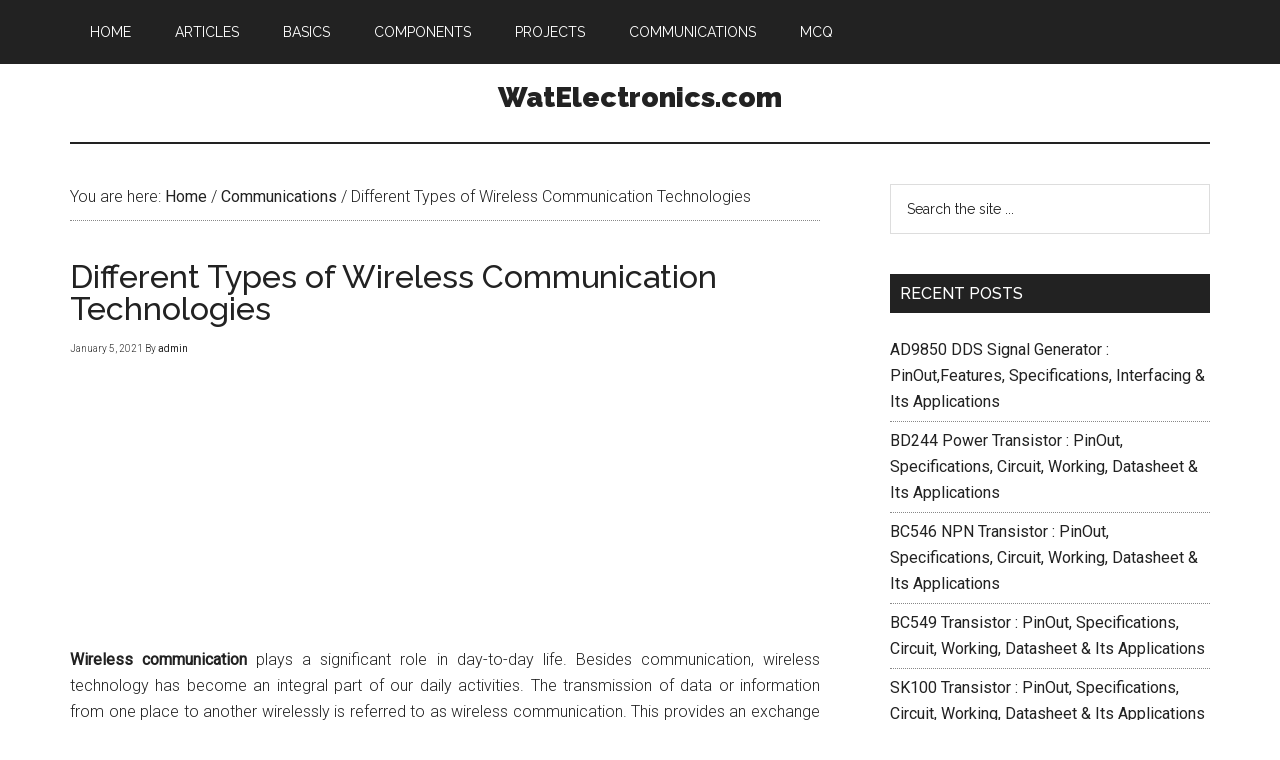

--- FILE ---
content_type: text/html; charset=UTF-8
request_url: https://www.watelectronics.com/different-types-wireless-communication-technologies/
body_size: 19660
content:
<!DOCTYPE html>
<html lang="en-US">
<head >
<meta charset="UTF-8" />
<meta name="viewport" content="width=device-width, initial-scale=1" />
<meta name='robots' content='index, follow, max-image-preview:large, max-snippet:-1, max-video-preview:-1' />
	<style>img:is([sizes="auto" i], [sizes^="auto," i]) { contain-intrinsic-size: 3000px 1500px }</style>
	
	<!-- This site is optimized with the Yoast SEO plugin v26.2 - https://yoast.com/wordpress/plugins/seo/ -->
	<title>Types of Wireless Communication : Working &amp; Their Applications</title>
	<meta name="description" content="This Article Discusses an Overview of Types of Wireless Communication Technologies like Satellite, Radio, WiFi, Zigbee, WiMAX, etc" />
	<link rel="canonical" href="https://www.watelectronics.com/different-types-wireless-communication-technologies/" />
	<meta property="og:locale" content="en_US" />
	<meta property="og:type" content="article" />
	<meta property="og:title" content="Types of Wireless Communication : Working &amp; Their Applications" />
	<meta property="og:description" content="This Article Discusses an Overview of Types of Wireless Communication Technologies like Satellite, Radio, WiFi, Zigbee, WiMAX, etc" />
	<meta property="og:url" content="https://www.watelectronics.com/different-types-wireless-communication-technologies/" />
	<meta property="og:site_name" content="WatElectronics.com" />
	<meta property="article:published_time" content="2021-01-05T10:57:29+00:00" />
	<meta property="article:modified_time" content="2022-08-01T08:20:15+00:00" />
	<meta property="og:image" content="https://www.watelectronics.com/wp-content/uploads/Infrared-Transmission-300x149-1.jpg" />
	<meta name="author" content="admin" />
	<meta name="twitter:card" content="summary_large_image" />
	<meta name="twitter:label1" content="Written by" />
	<meta name="twitter:data1" content="admin" />
	<meta name="twitter:label2" content="Est. reading time" />
	<meta name="twitter:data2" content="15 minutes" />
	<script type="application/ld+json" class="yoast-schema-graph">{"@context":"https://schema.org","@graph":[{"@type":"WebPage","@id":"https://www.watelectronics.com/different-types-wireless-communication-technologies/","url":"https://www.watelectronics.com/different-types-wireless-communication-technologies/","name":"Types of Wireless Communication : Working & Their Applications","isPartOf":{"@id":"https://www.watelectronics.com/#website"},"primaryImageOfPage":{"@id":"https://www.watelectronics.com/different-types-wireless-communication-technologies/#primaryimage"},"image":{"@id":"https://www.watelectronics.com/different-types-wireless-communication-technologies/#primaryimage"},"thumbnailUrl":"https://www.watelectronics.com/wp-content/uploads/Infrared-Transmission-300x149-1.jpg","datePublished":"2021-01-05T10:57:29+00:00","dateModified":"2022-08-01T08:20:15+00:00","author":{"@id":"https://www.watelectronics.com/#/schema/person/2f995141f654dd4ff2f492262599ffb0"},"description":"This Article Discusses an Overview of Types of Wireless Communication Technologies like Satellite, Radio, WiFi, Zigbee, WiMAX, etc","breadcrumb":{"@id":"https://www.watelectronics.com/different-types-wireless-communication-technologies/#breadcrumb"},"inLanguage":"en-US","potentialAction":[{"@type":"ReadAction","target":["https://www.watelectronics.com/different-types-wireless-communication-technologies/"]}]},{"@type":"ImageObject","inLanguage":"en-US","@id":"https://www.watelectronics.com/different-types-wireless-communication-technologies/#primaryimage","url":"https://www.watelectronics.com/wp-content/uploads/Infrared-Transmission-300x149-1.jpg","contentUrl":"https://www.watelectronics.com/wp-content/uploads/Infrared-Transmission-300x149-1.jpg","width":300,"height":149},{"@type":"BreadcrumbList","@id":"https://www.watelectronics.com/different-types-wireless-communication-technologies/#breadcrumb","itemListElement":[{"@type":"ListItem","position":1,"name":"Home","item":"https://www.watelectronics.com/"},{"@type":"ListItem","position":2,"name":"Different Types of Wireless Communication Technologies"}]},{"@type":"WebSite","@id":"https://www.watelectronics.com/#website","url":"https://www.watelectronics.com/","name":"WatElectronics.com","description":"","potentialAction":[{"@type":"SearchAction","target":{"@type":"EntryPoint","urlTemplate":"https://www.watelectronics.com/?s={search_term_string}"},"query-input":{"@type":"PropertyValueSpecification","valueRequired":true,"valueName":"search_term_string"}}],"inLanguage":"en-US"},{"@type":"Person","@id":"https://www.watelectronics.com/#/schema/person/2f995141f654dd4ff2f492262599ffb0","name":"admin"}]}</script>
	<!-- / Yoast SEO plugin. -->


<link rel='dns-prefetch' href='//fonts.googleapis.com' />
<link rel="alternate" type="application/rss+xml" title="WatElectronics.com &raquo; Feed" href="https://www.watelectronics.com/feed/" />
<link rel="alternate" type="application/rss+xml" title="WatElectronics.com &raquo; Comments Feed" href="https://www.watelectronics.com/comments/feed/" />
<script type="text/javascript">
/* <![CDATA[ */
window._wpemojiSettings = {"baseUrl":"https:\/\/s.w.org\/images\/core\/emoji\/16.0.1\/72x72\/","ext":".png","svgUrl":"https:\/\/s.w.org\/images\/core\/emoji\/16.0.1\/svg\/","svgExt":".svg","source":{"concatemoji":"https:\/\/www.watelectronics.com\/wp-includes\/js\/wp-emoji-release.min.js?ver=6.8.3"}};
/*! This file is auto-generated */
!function(s,n){var o,i,e;function c(e){try{var t={supportTests:e,timestamp:(new Date).valueOf()};sessionStorage.setItem(o,JSON.stringify(t))}catch(e){}}function p(e,t,n){e.clearRect(0,0,e.canvas.width,e.canvas.height),e.fillText(t,0,0);var t=new Uint32Array(e.getImageData(0,0,e.canvas.width,e.canvas.height).data),a=(e.clearRect(0,0,e.canvas.width,e.canvas.height),e.fillText(n,0,0),new Uint32Array(e.getImageData(0,0,e.canvas.width,e.canvas.height).data));return t.every(function(e,t){return e===a[t]})}function u(e,t){e.clearRect(0,0,e.canvas.width,e.canvas.height),e.fillText(t,0,0);for(var n=e.getImageData(16,16,1,1),a=0;a<n.data.length;a++)if(0!==n.data[a])return!1;return!0}function f(e,t,n,a){switch(t){case"flag":return n(e,"\ud83c\udff3\ufe0f\u200d\u26a7\ufe0f","\ud83c\udff3\ufe0f\u200b\u26a7\ufe0f")?!1:!n(e,"\ud83c\udde8\ud83c\uddf6","\ud83c\udde8\u200b\ud83c\uddf6")&&!n(e,"\ud83c\udff4\udb40\udc67\udb40\udc62\udb40\udc65\udb40\udc6e\udb40\udc67\udb40\udc7f","\ud83c\udff4\u200b\udb40\udc67\u200b\udb40\udc62\u200b\udb40\udc65\u200b\udb40\udc6e\u200b\udb40\udc67\u200b\udb40\udc7f");case"emoji":return!a(e,"\ud83e\udedf")}return!1}function g(e,t,n,a){var r="undefined"!=typeof WorkerGlobalScope&&self instanceof WorkerGlobalScope?new OffscreenCanvas(300,150):s.createElement("canvas"),o=r.getContext("2d",{willReadFrequently:!0}),i=(o.textBaseline="top",o.font="600 32px Arial",{});return e.forEach(function(e){i[e]=t(o,e,n,a)}),i}function t(e){var t=s.createElement("script");t.src=e,t.defer=!0,s.head.appendChild(t)}"undefined"!=typeof Promise&&(o="wpEmojiSettingsSupports",i=["flag","emoji"],n.supports={everything:!0,everythingExceptFlag:!0},e=new Promise(function(e){s.addEventListener("DOMContentLoaded",e,{once:!0})}),new Promise(function(t){var n=function(){try{var e=JSON.parse(sessionStorage.getItem(o));if("object"==typeof e&&"number"==typeof e.timestamp&&(new Date).valueOf()<e.timestamp+604800&&"object"==typeof e.supportTests)return e.supportTests}catch(e){}return null}();if(!n){if("undefined"!=typeof Worker&&"undefined"!=typeof OffscreenCanvas&&"undefined"!=typeof URL&&URL.createObjectURL&&"undefined"!=typeof Blob)try{var e="postMessage("+g.toString()+"("+[JSON.stringify(i),f.toString(),p.toString(),u.toString()].join(",")+"));",a=new Blob([e],{type:"text/javascript"}),r=new Worker(URL.createObjectURL(a),{name:"wpTestEmojiSupports"});return void(r.onmessage=function(e){c(n=e.data),r.terminate(),t(n)})}catch(e){}c(n=g(i,f,p,u))}t(n)}).then(function(e){for(var t in e)n.supports[t]=e[t],n.supports.everything=n.supports.everything&&n.supports[t],"flag"!==t&&(n.supports.everythingExceptFlag=n.supports.everythingExceptFlag&&n.supports[t]);n.supports.everythingExceptFlag=n.supports.everythingExceptFlag&&!n.supports.flag,n.DOMReady=!1,n.readyCallback=function(){n.DOMReady=!0}}).then(function(){return e}).then(function(){var e;n.supports.everything||(n.readyCallback(),(e=n.source||{}).concatemoji?t(e.concatemoji):e.wpemoji&&e.twemoji&&(t(e.twemoji),t(e.wpemoji)))}))}((window,document),window._wpemojiSettings);
/* ]]> */
</script>
<link rel='stylesheet' id='magazine-pro-theme-css' href='https://www.watelectronics.com/wp-content/themes/magazine-pro/style.css?ver=3.0' type='text/css' media='all' />
<style id='wp-emoji-styles-inline-css' type='text/css'>

	img.wp-smiley, img.emoji {
		display: inline !important;
		border: none !important;
		box-shadow: none !important;
		height: 1em !important;
		width: 1em !important;
		margin: 0 0.07em !important;
		vertical-align: -0.1em !important;
		background: none !important;
		padding: 0 !important;
	}
</style>
<link rel='stylesheet' id='wp-block-library-css' href='https://www.watelectronics.com/wp-includes/css/dist/block-library/style.min.css?ver=6.8.3' type='text/css' media='all' />
<style id='classic-theme-styles-inline-css' type='text/css'>
/*! This file is auto-generated */
.wp-block-button__link{color:#fff;background-color:#32373c;border-radius:9999px;box-shadow:none;text-decoration:none;padding:calc(.667em + 2px) calc(1.333em + 2px);font-size:1.125em}.wp-block-file__button{background:#32373c;color:#fff;text-decoration:none}
</style>
<style id='qsm-quiz-style-inline-css' type='text/css'>


</style>
<style id='global-styles-inline-css' type='text/css'>
:root{--wp--preset--aspect-ratio--square: 1;--wp--preset--aspect-ratio--4-3: 4/3;--wp--preset--aspect-ratio--3-4: 3/4;--wp--preset--aspect-ratio--3-2: 3/2;--wp--preset--aspect-ratio--2-3: 2/3;--wp--preset--aspect-ratio--16-9: 16/9;--wp--preset--aspect-ratio--9-16: 9/16;--wp--preset--color--black: #000000;--wp--preset--color--cyan-bluish-gray: #abb8c3;--wp--preset--color--white: #ffffff;--wp--preset--color--pale-pink: #f78da7;--wp--preset--color--vivid-red: #cf2e2e;--wp--preset--color--luminous-vivid-orange: #ff6900;--wp--preset--color--luminous-vivid-amber: #fcb900;--wp--preset--color--light-green-cyan: #7bdcb5;--wp--preset--color--vivid-green-cyan: #00d084;--wp--preset--color--pale-cyan-blue: #8ed1fc;--wp--preset--color--vivid-cyan-blue: #0693e3;--wp--preset--color--vivid-purple: #9b51e0;--wp--preset--gradient--vivid-cyan-blue-to-vivid-purple: linear-gradient(135deg,rgba(6,147,227,1) 0%,rgb(155,81,224) 100%);--wp--preset--gradient--light-green-cyan-to-vivid-green-cyan: linear-gradient(135deg,rgb(122,220,180) 0%,rgb(0,208,130) 100%);--wp--preset--gradient--luminous-vivid-amber-to-luminous-vivid-orange: linear-gradient(135deg,rgba(252,185,0,1) 0%,rgba(255,105,0,1) 100%);--wp--preset--gradient--luminous-vivid-orange-to-vivid-red: linear-gradient(135deg,rgba(255,105,0,1) 0%,rgb(207,46,46) 100%);--wp--preset--gradient--very-light-gray-to-cyan-bluish-gray: linear-gradient(135deg,rgb(238,238,238) 0%,rgb(169,184,195) 100%);--wp--preset--gradient--cool-to-warm-spectrum: linear-gradient(135deg,rgb(74,234,220) 0%,rgb(151,120,209) 20%,rgb(207,42,186) 40%,rgb(238,44,130) 60%,rgb(251,105,98) 80%,rgb(254,248,76) 100%);--wp--preset--gradient--blush-light-purple: linear-gradient(135deg,rgb(255,206,236) 0%,rgb(152,150,240) 100%);--wp--preset--gradient--blush-bordeaux: linear-gradient(135deg,rgb(254,205,165) 0%,rgb(254,45,45) 50%,rgb(107,0,62) 100%);--wp--preset--gradient--luminous-dusk: linear-gradient(135deg,rgb(255,203,112) 0%,rgb(199,81,192) 50%,rgb(65,88,208) 100%);--wp--preset--gradient--pale-ocean: linear-gradient(135deg,rgb(255,245,203) 0%,rgb(182,227,212) 50%,rgb(51,167,181) 100%);--wp--preset--gradient--electric-grass: linear-gradient(135deg,rgb(202,248,128) 0%,rgb(113,206,126) 100%);--wp--preset--gradient--midnight: linear-gradient(135deg,rgb(2,3,129) 0%,rgb(40,116,252) 100%);--wp--preset--font-size--small: 13px;--wp--preset--font-size--medium: 20px;--wp--preset--font-size--large: 36px;--wp--preset--font-size--x-large: 42px;--wp--preset--spacing--20: 0.44rem;--wp--preset--spacing--30: 0.67rem;--wp--preset--spacing--40: 1rem;--wp--preset--spacing--50: 1.5rem;--wp--preset--spacing--60: 2.25rem;--wp--preset--spacing--70: 3.38rem;--wp--preset--spacing--80: 5.06rem;--wp--preset--shadow--natural: 6px 6px 9px rgba(0, 0, 0, 0.2);--wp--preset--shadow--deep: 12px 12px 50px rgba(0, 0, 0, 0.4);--wp--preset--shadow--sharp: 6px 6px 0px rgba(0, 0, 0, 0.2);--wp--preset--shadow--outlined: 6px 6px 0px -3px rgba(255, 255, 255, 1), 6px 6px rgba(0, 0, 0, 1);--wp--preset--shadow--crisp: 6px 6px 0px rgba(0, 0, 0, 1);}:where(.is-layout-flex){gap: 0.5em;}:where(.is-layout-grid){gap: 0.5em;}body .is-layout-flex{display: flex;}.is-layout-flex{flex-wrap: wrap;align-items: center;}.is-layout-flex > :is(*, div){margin: 0;}body .is-layout-grid{display: grid;}.is-layout-grid > :is(*, div){margin: 0;}:where(.wp-block-columns.is-layout-flex){gap: 2em;}:where(.wp-block-columns.is-layout-grid){gap: 2em;}:where(.wp-block-post-template.is-layout-flex){gap: 1.25em;}:where(.wp-block-post-template.is-layout-grid){gap: 1.25em;}.has-black-color{color: var(--wp--preset--color--black) !important;}.has-cyan-bluish-gray-color{color: var(--wp--preset--color--cyan-bluish-gray) !important;}.has-white-color{color: var(--wp--preset--color--white) !important;}.has-pale-pink-color{color: var(--wp--preset--color--pale-pink) !important;}.has-vivid-red-color{color: var(--wp--preset--color--vivid-red) !important;}.has-luminous-vivid-orange-color{color: var(--wp--preset--color--luminous-vivid-orange) !important;}.has-luminous-vivid-amber-color{color: var(--wp--preset--color--luminous-vivid-amber) !important;}.has-light-green-cyan-color{color: var(--wp--preset--color--light-green-cyan) !important;}.has-vivid-green-cyan-color{color: var(--wp--preset--color--vivid-green-cyan) !important;}.has-pale-cyan-blue-color{color: var(--wp--preset--color--pale-cyan-blue) !important;}.has-vivid-cyan-blue-color{color: var(--wp--preset--color--vivid-cyan-blue) !important;}.has-vivid-purple-color{color: var(--wp--preset--color--vivid-purple) !important;}.has-black-background-color{background-color: var(--wp--preset--color--black) !important;}.has-cyan-bluish-gray-background-color{background-color: var(--wp--preset--color--cyan-bluish-gray) !important;}.has-white-background-color{background-color: var(--wp--preset--color--white) !important;}.has-pale-pink-background-color{background-color: var(--wp--preset--color--pale-pink) !important;}.has-vivid-red-background-color{background-color: var(--wp--preset--color--vivid-red) !important;}.has-luminous-vivid-orange-background-color{background-color: var(--wp--preset--color--luminous-vivid-orange) !important;}.has-luminous-vivid-amber-background-color{background-color: var(--wp--preset--color--luminous-vivid-amber) !important;}.has-light-green-cyan-background-color{background-color: var(--wp--preset--color--light-green-cyan) !important;}.has-vivid-green-cyan-background-color{background-color: var(--wp--preset--color--vivid-green-cyan) !important;}.has-pale-cyan-blue-background-color{background-color: var(--wp--preset--color--pale-cyan-blue) !important;}.has-vivid-cyan-blue-background-color{background-color: var(--wp--preset--color--vivid-cyan-blue) !important;}.has-vivid-purple-background-color{background-color: var(--wp--preset--color--vivid-purple) !important;}.has-black-border-color{border-color: var(--wp--preset--color--black) !important;}.has-cyan-bluish-gray-border-color{border-color: var(--wp--preset--color--cyan-bluish-gray) !important;}.has-white-border-color{border-color: var(--wp--preset--color--white) !important;}.has-pale-pink-border-color{border-color: var(--wp--preset--color--pale-pink) !important;}.has-vivid-red-border-color{border-color: var(--wp--preset--color--vivid-red) !important;}.has-luminous-vivid-orange-border-color{border-color: var(--wp--preset--color--luminous-vivid-orange) !important;}.has-luminous-vivid-amber-border-color{border-color: var(--wp--preset--color--luminous-vivid-amber) !important;}.has-light-green-cyan-border-color{border-color: var(--wp--preset--color--light-green-cyan) !important;}.has-vivid-green-cyan-border-color{border-color: var(--wp--preset--color--vivid-green-cyan) !important;}.has-pale-cyan-blue-border-color{border-color: var(--wp--preset--color--pale-cyan-blue) !important;}.has-vivid-cyan-blue-border-color{border-color: var(--wp--preset--color--vivid-cyan-blue) !important;}.has-vivid-purple-border-color{border-color: var(--wp--preset--color--vivid-purple) !important;}.has-vivid-cyan-blue-to-vivid-purple-gradient-background{background: var(--wp--preset--gradient--vivid-cyan-blue-to-vivid-purple) !important;}.has-light-green-cyan-to-vivid-green-cyan-gradient-background{background: var(--wp--preset--gradient--light-green-cyan-to-vivid-green-cyan) !important;}.has-luminous-vivid-amber-to-luminous-vivid-orange-gradient-background{background: var(--wp--preset--gradient--luminous-vivid-amber-to-luminous-vivid-orange) !important;}.has-luminous-vivid-orange-to-vivid-red-gradient-background{background: var(--wp--preset--gradient--luminous-vivid-orange-to-vivid-red) !important;}.has-very-light-gray-to-cyan-bluish-gray-gradient-background{background: var(--wp--preset--gradient--very-light-gray-to-cyan-bluish-gray) !important;}.has-cool-to-warm-spectrum-gradient-background{background: var(--wp--preset--gradient--cool-to-warm-spectrum) !important;}.has-blush-light-purple-gradient-background{background: var(--wp--preset--gradient--blush-light-purple) !important;}.has-blush-bordeaux-gradient-background{background: var(--wp--preset--gradient--blush-bordeaux) !important;}.has-luminous-dusk-gradient-background{background: var(--wp--preset--gradient--luminous-dusk) !important;}.has-pale-ocean-gradient-background{background: var(--wp--preset--gradient--pale-ocean) !important;}.has-electric-grass-gradient-background{background: var(--wp--preset--gradient--electric-grass) !important;}.has-midnight-gradient-background{background: var(--wp--preset--gradient--midnight) !important;}.has-small-font-size{font-size: var(--wp--preset--font-size--small) !important;}.has-medium-font-size{font-size: var(--wp--preset--font-size--medium) !important;}.has-large-font-size{font-size: var(--wp--preset--font-size--large) !important;}.has-x-large-font-size{font-size: var(--wp--preset--font-size--x-large) !important;}
:where(.wp-block-post-template.is-layout-flex){gap: 1.25em;}:where(.wp-block-post-template.is-layout-grid){gap: 1.25em;}
:where(.wp-block-columns.is-layout-flex){gap: 2em;}:where(.wp-block-columns.is-layout-grid){gap: 2em;}
:root :where(.wp-block-pullquote){font-size: 1.5em;line-height: 1.6;}
</style>
<link rel='stylesheet' id='contact-form-7-css' href='https://www.watelectronics.com/wp-content/plugins/contact-form-7/includes/css/styles.css?ver=6.1.3' type='text/css' media='all' />
<link rel='stylesheet' id='google-fonts-css' href='//fonts.googleapis.com/css?family=Roboto%3A300%2C400%7CRaleway%3A400%2C500%2C900&#038;ver=3.0' type='text/css' media='all' />
<script type="text/javascript" src="https://www.watelectronics.com/wp-includes/js/jquery/jquery.min.js?ver=3.7.1" id="jquery-core-js"></script>
<script type="text/javascript" src="https://www.watelectronics.com/wp-includes/js/jquery/jquery-migrate.min.js?ver=3.4.1" id="jquery-migrate-js"></script>
<script type="text/javascript" src="https://www.watelectronics.com/wp-content/themes/magazine-pro/js/entry-date.js?ver=1.0.0" id="magazine-entry-date-js"></script>
<script type="text/javascript" src="https://www.watelectronics.com/wp-content/themes/magazine-pro/js/responsive-menu.js?ver=1.0.0" id="magazine-responsive-menu-js"></script>
<link rel="https://api.w.org/" href="https://www.watelectronics.com/wp-json/" /><link rel="alternate" title="JSON" type="application/json" href="https://www.watelectronics.com/wp-json/wp/v2/posts/3713" /><link rel="EditURI" type="application/rsd+xml" title="RSD" href="https://www.watelectronics.com/xmlrpc.php?rsd" />
<meta name="generator" content="WordPress 6.8.3" />
<link rel='shortlink' href='https://www.watelectronics.com/?p=3713' />
<link rel="alternate" title="oEmbed (JSON)" type="application/json+oembed" href="https://www.watelectronics.com/wp-json/oembed/1.0/embed?url=https%3A%2F%2Fwww.watelectronics.com%2Fdifferent-types-wireless-communication-technologies%2F" />
<link rel="icon" href="https://www.watelectronics.com/wp-content/themes/magazine-pro/images/favicon.ico" />
<meta name="google-site-verification" content="Skdb6DG2eh6DIqBCcjrieX70dcpjcBenldyVx_YuNjg" />
<meta name="google-site-verification" content="Skdb6DG2eh6DIqBCcjrieX70dcpjcBenldyVx_YuNjg" />
<script async src="https://pagead2.googlesyndication.com/pagead/js/adsbygoogle.js"></script>
<script>
     (adsbygoogle = window.adsbygoogle || []).push({
          google_ad_client: "ca-pub-1834720417240411",
          enable_page_level_ads: true
     });
</script>

<script async src="https://securepubads.g.doubleclick.net/tag/js/gpt.js"></script>
<script>
  window.googletag = window.googletag || {cmd: []};
  googletag.cmd.push(function() {
    
    var mapping1 =
    googletag.sizeMapping()
             .addSize([1024, 0], [[120, 600], [160, 600]])
             .addSize([360, 0], [])
             .addSize([0, 0], [])
             .build();

    var mapping2 =
    googletag.sizeMapping()
             .addSize([1024, 0], [[120, 600], [160, 600]])
             .addSize([360, 0], [])
             .addSize([0, 0], [])
             .build();

    var mapping3 =
    googletag.sizeMapping()
             .addSize([1024, 0], [[300, 250], [336, 280]])
             .addSize([360, 0], [[300, 250], [336, 280]])
             .addSize([0, 0], [])
             .build();
  
   var mapping4 =
    googletag.sizeMapping()
             .addSize([1024, 0], [[300, 250], [336, 280]])
             .addSize([360, 0], [[300, 250], [336, 280]])
             .addSize([0, 0], [])
             .build();
   
    var mapping5 =
    googletag.sizeMapping()
             .addSize([1024, 0], [[300, 250], [336, 280]])
             .addSize([360, 0], [[300, 250], [336, 280]])
             .addSize([0, 0], [])
             .build();

    var mapping6 =
    googletag.sizeMapping()
             .addSize([1024, 0], [[300, 250], [336, 280]])
             .addSize([360, 0], [[300, 250], [336, 280]])
             .addSize([0, 0], [])
             .build();

    var REFRESH_KEY = 'refresh';
    var REFRESH_VALUE = 'true';

googletag.defineSlot('/4250/TwinixInfoMedia/WatElectronics', [160, 600], 'skyscraper').setTargeting(REFRESH_KEY, REFRESH_VALUE).defineSizeMapping(mapping1).addService(googletag.pubads());

googletag.defineSlot('/4250/TwinixInfoMedia/WatElectronics', [160, 600], 'skyscraper1').setTargeting(REFRESH_KEY, REFRESH_VALUE).defineSizeMapping(mapping2).addService(googletag.pubads());

googletag.defineSlot('/4250/TwinixInfoMedia/WatElectronics/sidebar', [300, 250], 'rectangle').setTargeting(REFRESH_KEY, REFRESH_VALUE).defineSizeMapping(mapping3).addService(googletag.pubads());

googletag.defineSlot('/4250/TwinixInfoMedia/WatElectronics/inpost', [300, 250], 'rectangle2').setTargeting(REFRESH_KEY, REFRESH_VALUE).defineSizeMapping(mapping4).addService(googletag.pubads());

googletag.defineSlot('/4250/TwinixInfoMedia/WatElectronics/inpost', [300, 250], 'rectangle3').setTargeting(REFRESH_KEY, REFRESH_VALUE).defineSizeMapping(mapping5).addService(googletag.pubads());

googletag.defineSlot('/4250/TwinixInfoMedia/WatElectronics/inpost', [300, 250], 'rectangle4').setTargeting(REFRESH_KEY, REFRESH_VALUE).defineSizeMapping(mapping6).addService(googletag.pubads());

   // Viewability based refresh function -- Number of seconds to wait after the slot becomes viewable.
  var SECONDS_TO_WAIT_AFTER_VIEWABILITY = 45;
    googletag.pubads().addEventListener('impressionViewable', function(event) {
    var slot = event.slot;
    if (slot.getTargeting(REFRESH_KEY).indexOf(REFRESH_VALUE) > -1) {
      setTimeout(function() {
        googletag.pubads().refresh([slot]);
      }, SECONDS_TO_WAIT_AFTER_VIEWABILITY * 1000);
    }
  });
 //Lazy Loading related statements
    googletag.pubads().enableLazyLoad();       googletag.pubads().enableLazyLoad({
          // Fetch slots within 2 viewports
          fetchMarginPercent: 200,
          // Render slots within 1 viewports.
          renderMarginPercent: 100,
          // For Mobile Web
          mobileScaling: 1.0
        });
googletag.pubads().collapseEmptyDivs();
googletag.pubads().setCentering(true);
    googletag.enableServices();
  });
</script>		<style type="text/css" id="wp-custom-css">
			.site-title {
	font-family: 'Raleway',sans-serif;
    font-size: 2.8rem;
    line-height: 1;
    margin-bottom: 0;
    text-align: center;
}

.site-header {
    padding-top: 2.4rem;
}

@media only screen and (max-width: 600px) {
	.site-header .wrap {
		border-bottom: 2px solid #222;
		padding: 1rem 0;
	}
	.site-inner {
		clear: both;
		padding-top: 2rem;
	}
	.site-header {
    padding-top: 0.4rem;
	}
	.breadcrumb {
    margin-bottom: 1rem;
		font-size: 1.3rem;
}

.entry-title {
    font-size: 2.4rem;
}
}

.entry-header .entry-meta {
	margin-bottom: 1rem;
	font-size: 1rem;
}		</style>
		</head>
<body class="wp-singular post-template-default single single-post postid-3713 single-format-standard wp-theme-genesis wp-child-theme-magazine-pro custom-header header-full-width content-sidebar genesis-breadcrumbs-visible genesis-footer-widgets-hidden"><div class="site-container"><nav class="nav-primary" aria-label="Main"><div class="wrap"><ul id="menu-main-menu" class="menu genesis-nav-menu menu-primary"><li id="menu-item-621" class="menu-item menu-item-type-custom menu-item-object-custom menu-item-home menu-item-621"><a href="https://www.watelectronics.com/"><span >Home</span></a></li>
<li id="menu-item-622" class="menu-item menu-item-type-taxonomy menu-item-object-category menu-item-622"><a href="https://www.watelectronics.com/articles/"><span >Articles</span></a></li>
<li id="menu-item-623" class="menu-item menu-item-type-taxonomy menu-item-object-category menu-item-623"><a href="https://www.watelectronics.com/basics/"><span >Basics</span></a></li>
<li id="menu-item-624" class="menu-item menu-item-type-taxonomy menu-item-object-category menu-item-624"><a href="https://www.watelectronics.com/components/"><span >Components</span></a></li>
<li id="menu-item-626" class="menu-item menu-item-type-taxonomy menu-item-object-category menu-item-626"><a href="https://www.watelectronics.com/projects/"><span >Projects</span></a></li>
<li id="menu-item-627" class="menu-item menu-item-type-taxonomy menu-item-object-category current-post-ancestor current-menu-parent current-post-parent menu-item-627"><a href="https://www.watelectronics.com/communications/"><span >Communications</span></a></li>
<li id="menu-item-5568" class="menu-item menu-item-type-custom menu-item-object-custom menu-item-5568"><a href="https://www.watelectronics.com/mcq/"><span >MCQ</span></a></li>
</ul></div></nav><header class="site-header"><div class="wrap"><div class="title-area"><p class="site-title"><a href="https://www.watelectronics.com/">WatElectronics.com</a></p></div></div></header><div class="site-inner"><div class="content-sidebar-wrap"><main class="content"><div class="breadcrumb">You are here: <span class="breadcrumb-link-wrap"><a class="breadcrumb-link" href="https://www.watelectronics.com/"><span class="breadcrumb-link-text-wrap">Home</span></a><meta ></span> <span aria-label="breadcrumb separator">/</span> <span class="breadcrumb-link-wrap"><a class="breadcrumb-link" href="https://www.watelectronics.com/communications/"><span class="breadcrumb-link-text-wrap">Communications</span></a><meta ></span> <span aria-label="breadcrumb separator">/</span> Different Types of Wireless Communication Technologies</div><article class="post-3713 post type-post status-publish format-standard category-communications tag-wireless-communication entry" aria-label="Different Types of Wireless Communication Technologies"><header class="entry-header"><h1 class="entry-title">Different Types of Wireless Communication Technologies</h1>
<p class="entry-meta"><time class="entry-time">January 5, 2021</time> By <span class="entry-author"><a href="https://www.watelectronics.com/author/admin/" class="entry-author-link" rel="author"><span class="entry-author-name">admin</span></a></span>  </p></header><div class="entry-content"><div class='code-block code-block-8' style='min-width: 300px; min-height: 250px; margin: 15px auto; text-align: center; display: block; clear: both;'>
<div id='rectangle'>
  <script>
    googletag.cmd.push(function() { googletag.display('rectangle'); });
  </script>
</div></div>
<p style="text-align: justify;"><strong>Wireless communication</strong> plays a significant role in day-to-day life. Besides communication, wireless technology has become an integral part of our daily activities. The transmission of data or information from one place to another wirelessly is referred to as wireless communication. This provides an exchange of data without any conductor through RF and radio signals. The information is transmitted across the devices over some meters to hundreds of kilometers through well-defined channels.</p>
<p style="text-align: justify;">The term wireless refers to the communication or transmission of information over a distance without requiring wires, cables, or any other electrical conductors. Wireless communication is one of the important mediums of transmission of data or information to other devices. The Communication is set and the information is transmitted through the air, without requiring any cables, by using electromagnetic waves like radio frequencies, infrared, satellite, etc., in a wireless communication technology network.</p><div class='code-block code-block-9' style='min-width: 300px; min-height: 250px; margin: 15px auto; text-align: center; display: block; clear: both;'>
<div id='rectangle2'>
  <script>
    googletag.cmd.push(function() { googletag.display('rectangle2'); });
  </script>
</div></div>

<p style="text-align: justify;">Different types of signals are used in communication between the devices for wireless transmission of data. The following are the <strong>different electromagnetic signals</strong> used depending on their wavelength and frequency.</p>
<h3 style="text-align: justify;">Types of Wireless Data Transmission</h3>
<ul>
<li style="text-align: justify;">Radio Frequency Transmission</li>
<li style="text-align: justify;">Infrared Transmission</li>
<li style="text-align: justify;">Microwave Transmission</li>
<li style="text-align: justify;">Lightwave Transmission</li>
</ul>
<h4 style="text-align: justify;">Radio Frequency Transmission</h4>
<p style="text-align: justify;">Radiofrequency is a form of electromagnetic transmission used in wireless communication. RF signals are easily generated, ranging 3kHz to 300GHz. These are used in wireless communication because of their property to penetrate through objects and travel long distances.</p><div class='code-block code-block-10' style='min-width: 300px; min-height: 250px; margin: 15px auto; text-align: center; display: block; clear: both;'>
<div id='rectangle3'>
  <script>
    googletag.cmd.push(function() { googletag.display('rectangle3'); });
  </script>
</div></div>

<p style="text-align: justify;">The radio system is one type of wireless data transmission, and it is a wireless media that transfers data by carrying electromagnetic waves with low frequencies to distant locations through an electrical conductor and an antenna. Ham radio enthusiasts share information and serve as emergency communication aids during disasters with their powerful amateur broadcasting equipment and can even communicate digital data over the radio spectrum.</p>
<p style="text-align: justify;">Radio communication depends on the wavelength, transmitter power, receiver quality, type, size, and height of the antenna.</p>
<p style="text-align: justify;"><strong>Drawbacks</strong></p><div class='code-block code-block-12' style='min-width: 300px; min-height: 250px; margin: 15px auto; text-align: center; display: block; clear: both;'>
<div id='rectangle4'>
  <script>
    googletag.cmd.push(function() { googletag.display('rectangle4'); });
  </script>
</div></div>

<ul>
<li style="text-align: justify;">These are frequency-dependent</li>
<li style="text-align: justify;">These have a relatively low bandwidth for data transmission.</li>
</ul>
<h4 style="text-align: justify;">Infrared Transmission</h4>
<p style="text-align: justify;">Infrared radiations are electromagnetic radiations with longer wavelengths than visible light. These are usually used for short-range communications. These signals do not pass through solid objects.</p>
<p style="text-align: justify;">Infrared is a media transmission system that transmits data signals through light-emitting diodes (LEDs) or Lasers. Infrared is electromagnetic energy at a wavelength that is longer than that of red light. The information cannot be traveled through obstacles in an infrared system but can be inhibited by light. One type of infrared is the point-to-point system in which transmission is possible between two points limited to a range and line of sight.</p>
<p style="text-align: justify;">The signal frequency to transmit in a point-to-point system is 100 GHz to 1,000 terahertz (THz), and the speed ranges from 100 Kbps to 16 Mbps. Another method of transmission of infrared includes the broadcast system – and, in this method, reflective material or a transmission unit amplifies and retransmits a data signal to several other units. The normal frequency of an infrared broadcast system is 100 GHz to 1,000 THz with a limited speed of 1 Mbps.</p><div class='code-block code-block-1' style='margin: 25px auto; text-align: center; display: block; clear: both;'>
<script async src="https://pagead2.googlesyndication.com/pagead/js/adsbygoogle.js"></script>
<!-- Watelectro_Postheader -->
<ins class="adsbygoogle"
     style="display:block"
     data-ad-client="ca-pub-1834720417240411"
     data-ad-slot="9052594483"
     data-ad-format="auto"
     data-full-width-responsive="true"></ins>
<script>
     (adsbygoogle = window.adsbygoogle || []).push({});
</script></div>

<p style="text-align: justify;">Examples like Television remote control, mobile data sharing.</p>
<div id="attachment_2896" style="width: 310px" class="wp-caption aligncenter"><img decoding="async" aria-describedby="caption-attachment-2896" class="size-medium wp-image-2896" src="https://www.watelectronics.com/wp-content/uploads/Infrared-Transmission-300x149-1.jpg" alt="Infrared Transmission" width="300" height="149" /><p id="caption-attachment-2896" class="wp-caption-text">Infrared Transmission</p></div>
<h4 style="text-align: justify;">Microwave Transmission</h4>
<p style="text-align: justify;">Microwaves are the form of electromagnetic transmission used in wireless communication systems. The wavelength of microwaves ranges from one meter to one millimeter. The frequency varies from 300MHz to 300GHz. These are widely used for long-distance communications and are relatively less expensive. Microwave is an effective type of wireless data transmission that transfers information using two separate methods. One method which is used to transmit data through the wireless media of a microwave is the satellite method that transmits information via a satellite that orbits 22,300 miles above the</p>
<p style="text-align: justify;">Earth. Stations on the ground send and receive data signals to and from the satellite with a frequency ranging from 11 GHz to 14 GHz and with a transmission speed of 1 Mbps to 10 Mbps. Another method is a terrestrial method, in which two microwave towers with a clear line of sight between them are used ensuring no obstacles to disrupt that line of sight. For the purpose of privacy, it is used often. The frequency of data transmission for terrestrial systems is typically 4 GHz to 6 GHz or 21 GHz to 23 GHz, and the speed is usually 1 megabit per second (Mbps) to 10 Mbps.</p><div class='code-block code-block-3' style='margin: 8px 0; clear: both;'>
<script async src="https://pagead2.googlesyndication.com/pagead/js/adsbygoogle.js"></script>
<!-- Watelectri_native -->
<ins class="adsbygoogle"
     style="display:block; text-align:center;"
     data-ad-layout="in-article"
     data-ad-format="fluid"
     data-ad-client="ca-pub-1834720417240411"
     data-ad-slot="1088250655"></ins>
<script>
     (adsbygoogle = window.adsbygoogle || []).push({});
</script></div>

<div id="attachment_2898" style="width: 310px" class="wp-caption aligncenter"><img decoding="async" aria-describedby="caption-attachment-2898" class="size-medium wp-image-2898" src="https://www.watelectronics.com/wp-content/uploads/Microwave-Transmission-Node-300x160-1.jpg" alt="Microwave Transmission Node" width="300" height="160" /><p id="caption-attachment-2898" class="wp-caption-text">Microwave Transmission Node</p></div>
<p style="text-align: justify;"><strong>Drawbacks</strong></p>
<ul>
<li style="text-align: justify;">The microwave does not pass through buildings.</li>
<li style="text-align: justify;">Bad weather affects signal transmission.</li>
<li style="text-align: justify;">These are frequency-dependent.</li>
</ul>
<h4 style="text-align: justify;">Lightwave Transmission</h4>
<p style="text-align: justify;">Light is electromagnetic radiation with a wavelength ranging between infrared radiations and ultraviolet radiations. The wavelength ranges from 430 to 750THz. These are unguided optical signals such as lasers and are unidirectional.</p>
<div id="attachment_2897" style="width: 310px" class="wp-caption aligncenter"><img loading="lazy" decoding="async" aria-describedby="caption-attachment-2897" class="size-medium wp-image-2897" src="https://www.watelectronics.com/wp-content/uploads/Light-wave-Transmission-300x190-1.jpg" alt="Light wave Transmission" width="300" height="190" /><p id="caption-attachment-2897" class="wp-caption-text">Lightwave Transmission</p></div>
<p style="text-align: justify;"><strong>Drawbacks</strong></p><div class='code-block code-block-4' style='margin: 8px 0; clear: both;'>
<script async src="https://pagead2.googlesyndication.com/pagead/js/adsbygoogle.js"></script>
<!-- Watelectri_native -->
<ins class="adsbygoogle"
     style="display:block; text-align:center;"
     data-ad-layout="in-article"
     data-ad-format="fluid"
     data-ad-client="ca-pub-1834720417240411"
     data-ad-slot="1088250655"></ins>
<script>
     (adsbygoogle = window.adsbygoogle || []).push({});
</script></div>

<ul>
<li style="text-align: justify;">These signals cannot penetrate through rain and fog.</li>
<li style="text-align: justify;">The laser beam gets easily diverted by air.</li>
</ul>
<h4 style="text-align: justify;"><strong>Wireless Phones</strong></h4>
<p style="text-align: justify;">The evolution of cellular networks is enumerated by generations. Many different users communicate across a single frequency band through Cellular and cordless phones. Cellular and cordless phones are two more examples of devices that make use of wireless signals.</p>
<p style="text-align: justify;">Cordless phones have a limited range but cell phones typically have a much larger range than the local wireless networks since cell phones use large telecommunication towers to provide cell phone coverage. Some phones make use of signals from satellites to communicate, similar to Global Positioning System (GSP) devices.</p>
<div id="attachment_243" style="width: 264px" class="wp-caption aligncenter"><img loading="lazy" decoding="async" aria-describedby="caption-attachment-243" class="wp-image-243 size-full" src="https://www.watelectronics.com/wp-content/uploads/5-27-2014-4-02-19-AM.png" alt="Wireless Phones" width="254" height="218" /><p id="caption-attachment-243" class="wp-caption-text">Wireless Phones</p></div>
<h4 style="text-align: justify;"><strong>Other Devices</strong></h4>
<p style="text-align: justify;">Anything that uses radio signals to communicate can be considered as a wireless device. Common devices such as garage door openers, baby monitors, certain video game consoles, and walkie-talkies make use of wireless technology.</p>
<h4 style="text-align: justify;"><strong>Wireless Adapters</strong></h4>
<p style="text-align: justify;">Wireless adapters are hardware devices that are installed inside computers which enables wireless connectivity. If a computer does not have a wireless adapter, it will not be able to connect to a router in order to access the Internet. Some computers have wireless adapters built directly into the motherboard, while it is also possible to install stand-alone wireless adapters to add wireless capability to a computer that doesn’t have a built-in facility.</p>
<h4 style="text-align: justify;"><strong>Wireless Repeater</strong></h4>
<p style="text-align: justify;">A wireless repeater is a wireless networking device that is used to extend the range of a wireless router. A repeater receives wireless signals and amplifies the strength of the signals, and then re-emits them. The strength of the signal can be increased by placing a repeater between the router and the computer connected to the router.</p>
<div id="attachment_239" style="width: 223px" class="wp-caption aligncenter"><img loading="lazy" decoding="async" aria-describedby="caption-attachment-239" class="wp-image-239 size-full" src="https://www.watelectronics.com/wp-content/uploads/5-27-2014-3-59-05-AM.png" alt="Wireless Repeater" width="213" height="192" /><p id="caption-attachment-239" class="wp-caption-text">Wireless Repeater</p></div>
<h3 style="text-align: justify;">Types of Wireless Communication Technologies</h3>
<p style="text-align: justify;">In recent days, wireless communication technology has become an integral part of several types of communication devices as it allows users to communicate even from remote areas. The devices used for wireless communication are cordless telephones, mobiles, GPS units, ZigBee technology, wireless computer parts, and satellite television, etc. Wireless communication technology is categorized into different types depending on the distance of communication, the range of data, and the type of devices used. The following are the different types of wireless communication technologies.</p>
<div id="attachment_232" style="width: 310px" class="wp-caption aligncenter"><img loading="lazy" decoding="async" aria-describedby="caption-attachment-232" class="size-medium wp-image-232" src="https://www.watelectronics.com/wp-content/uploads/5-27-2014-3-53-07-AM-300x226.png" alt="Types of Communication Technologies" width="300" height="226" /><p id="caption-attachment-232" class="wp-caption-text">Types of Communication Technologies</p></div>
<p style="text-align: justify;"><strong>Satellite</strong></p>
<ul>
<li style="text-align: justify;">Radio and Television Broadcasting</li>
<li style="text-align: justify;">Radar Communication</li>
<li style="text-align: justify;">Satellite communication</li>
<li style="text-align: justify;">Cellular Communication</li>
<li style="text-align: justify;">Global Positioning System</li>
<li style="text-align: justify;">WiFi</li>
<li style="text-align: justify;">Bluetooth</li>
<li style="text-align: justify;">Radio Frequency Identification</li>
</ul>
<h3 style="text-align: justify;">Radio</h3>
<p style="text-align: justify;">Radio communication was one of the first wireless technology developed and it is still in use. The portable multi-channel radios allow the user to communicate over short distances whereas citizen band and maritime radios provide communication services over long distances for truckers and sailors.</p>
<div id="attachment_2913" style="width: 310px" class="wp-caption aligncenter"><img loading="lazy" decoding="async" aria-describedby="caption-attachment-2913" class="size-medium wp-image-2913" src="https://www.watelectronics.com/wp-content/uploads/Radio-Transmission-300x138-1.jpg" alt="Radio Transmission" width="300" height="138" /><p id="caption-attachment-2913" class="wp-caption-text">Radio Transmission</p></div>
<p style="text-align: justify;">Mostly radio broadcasts sound through the air as radio waves. Radio has a transmitter that transmits the data in the form of radio signals to the receiver antenna.</p>
<p style="text-align: justify;">To broadcast common programming stations are associated with the radio networks. The broadcast happens either in simulcast or syndication or both forms. Radio broadcasting may be done via cable FM, and satellites over long distances at up to two megabits/Sec.</p>
<h3 style="text-align: justify;">Cellular</h3>
<p style="text-align: justify;">A cellular networkElect uses encrypted radio links, modulated to allow many users to communicate across the single frequency band. As the individual handsets lack significant broadcasting power, the system depends on a network of cellular towers which are capable of triangulating the source of any signal and handing reception duties off to the most suitable antenna.</p>
<div id="attachment_2914" style="width: 310px" class="wp-caption aligncenter"><img loading="lazy" decoding="async" aria-describedby="caption-attachment-2914" class="size-medium wp-image-2914" src="https://www.watelectronics.com/wp-content/uploads/Cellular-300x153-1.png" alt="Cellular" width="300" height="153" /><p id="caption-attachment-2914" class="wp-caption-text">Cellular</p></div>
<p style="text-align: justify;">The data transmission over cellular networks is possible with modern 4G systems capable of speeds reaching that of wired DSL. Cellular companies charge their customers by a minute of their voice and by the kilobytes for data.</p>
<h3 style="text-align: justify;">Satellite</h3>
<p style="text-align: justify;"><a href="https://www.watelectronics.com/satellite-communication/">Satellite communication</a> is a wireless technology having significant importance across the globe. They have found widespread use in specialized situations.</p>
<div id="attachment_2911" style="width: 310px" class="wp-caption aligncenter"><img loading="lazy" decoding="async" aria-describedby="caption-attachment-2911" class="size-medium wp-image-2911" src="https://www.watelectronics.com/wp-content/uploads/Satellite-Communication-System-1-300x220-1.jpg" alt="Satellite Communication System" width="300" height="220" /><p id="caption-attachment-2911" class="wp-caption-text">Satellite Communication System</p></div>
<p style="text-align: justify;">The devices using satellite technology to communicate directly with the orbiting satellite through radio signals.</p>
<p style="text-align: justify;">This allows users to stay connected virtually from anywhere on the earth. Portable satellite phones and modems have powerful broadcast features and reception hardware than cellular devices due to the increased range.</p>
<p style="text-align: justify;">Satellite communication consists of a space segment and a ground segment. When the signal is sent to the satellite through a device, the satellite amplifies the signal and sent it back to the receiver antenna which is located on the earth’s surface. The ground segment consists of a transmitter, receiver, and the space segment, which is the satellite itself.</p>
<h3 style="text-align: justify;">Wi-Fi</h3>
<p style="text-align: justify;">Wi-Fi is low-cost wireless communication technology. A WiFi setup consists of a wireless router which serves a communication hub, linking portable device with an internet connection. This network facilitates the connection of many devices depending on the router configuration. These networks are limited in range due to the low power transmission, allowing the user to connect only in close proximity.</p>
<p style="text-align: justify;">Wi-Fi is a form of low-power wireless communication used by many electronic devices such as laptops, systems, smartphones, etc. In a Wi-Fi setup, a wireless router serves as the communication hub. These networks are extremely limited in range due to the low power of transmissions allowing users to connect only within close proximity to a router or signal repeater. Wi-Fi is common in home networking applications which provides portability without any need for cables. Wi-Fi networks need to be secured with passwords for security purposes in order not to be accessed by others.</p>
<div id="attachment_2907" style="width: 272px" class="wp-caption aligncenter"><img loading="lazy" decoding="async" aria-describedby="caption-attachment-2907" class="size-full wp-image-2907" src="https://www.watelectronics.com/wp-content/uploads/wifi.jpg" alt="wifi" width="262" height="192" /><p id="caption-attachment-2907" class="wp-caption-text">wifi</p></div>
<p style="text-align: justify;">This network facilitates the connection of many devices depending on the router configuration. These networks are limited in range due to the low power transmission, allowing the user to connect only in close proximity.</p>
<p>Please refer to this link to know more about <a href="https://www.watelectronics.com/mcq/wifi/">WiFi MCQs</a> and <a href="https://www.watelectronics.com/mcq/gps/">GPS MCQs</a>.</p>
<p>Please refer to this link to know more about <a href="https://www.watelectronics.com/mcq/bluetooth/" target="_blank" rel="noopener">Bluetooth MCQs</a></p>
<p style="text-align: justify;"><strong>Advantages</strong></p>
<ul>
<li><strong style="text-align: justify;">Ease of Integration and Convenience</strong><span style="text-align: justify;"> – The wireless nature of such networks allows users to access network resources from nearly any convenient location.</span></li>
<li><strong style="text-align: justify;">Mobility</strong><span style="text-align: justify;"> – With the emergence of public wireless networks, users can access the internet even outside their normal working environment.</span></li>
<li><strong style="text-align: justify;">Expandability</strong><span style="text-align: justify;"> – Wireless networks are capable of serving a suddenly increased number of clients with the existing equipment. In a wired network, additional clients require additional wiring.</span></li>
</ul>
<div id="attachment_235" style="width: 310px" class="wp-caption aligncenter"><img loading="lazy" decoding="async" aria-describedby="caption-attachment-235" class="size-medium wp-image-235" src="https://www.watelectronics.com/wp-content/uploads/5-27-2014-3-55-33-AM-300x113.png" alt="Wireless Networking WiFI" width="300" height="113" /><p id="caption-attachment-235" class="wp-caption-text">Wireless Networking WiFI</p></div>
<p style="text-align: justify;"><strong>Disadvantages</strong></p>
<ul>
<li><span style="text-align: justify;">Wireless LANs may not be desirable for a number of reasons.</span></li>
<li><span style="text-align: justify;">Radio Frequency transmission and wireless networking signals are subjected to a wide variety of interference including the complex propagation effects that are beyond the control of the network administrator.</span></li>
<li><span style="text-align: justify;">Security Problems &#8211; Wireless networks may choose to utilize some of the various encryption technologies.</span></li>
<li><span style="text-align: justify;">The range will be insufficient for a larger structure – and, in order to increase its range, repeaters or additional access points have to be purchased.</span></li>
<li><span style="text-align: justify;">The speed on most wireless networks will be slower than the slowest common wired networks.</span></li>
<li><span style="text-align: justify;">The installation of an infrastructure-based wireless network is complex to set up.</span></li>
</ul>
<p style="text-align: justify;"><strong>Wireless Networking</strong></p>
<p style="text-align: justify;">Wireless Networking technologies connect multiple computers, systems, and devices together without requiring wires or cables: a wireless local area network or WLAN comes under Wi-Fi.</p>
<h3 style="text-align: justify;">Bluetooth Technology</h3>
<p style="text-align: justify;">Bluetooth technology allows you to connect a variety of different electronic devices wirelessly to a system for the transfer and sharing of data and this is the main function of Bluetooth. Cell phones are connected to hands-free earpieces, wireless keyboards, mouse and mike to laptops with the help of Bluetooth as it transmits information from one device to other devices. Bluetooth technology has many functions, and it is used most commonly in the wireless communications market.</p>
<div id="attachment_236" style="width: 287px" class="wp-caption aligncenter"><img loading="lazy" decoding="async" aria-describedby="caption-attachment-236" class="size-full wp-image-236" src="https://www.watelectronics.com/wp-content/uploads/5-27-2014-3-56-24-AM.png" alt="Bluetooth Technology" width="277" height="194" /><p id="caption-attachment-236" class="wp-caption-text">Bluetooth Technology</p></div>
<p style="text-align: justify;"><strong>Features</strong></p>
<ul>
<li><span style="text-align: justify;">Bluetooth technology uses radio waves to communicate between devices. Most of these radio waves have a range of 15-50 feet.</span></li>
<li><span style="text-align: justify;">According to the official Bluetooth website, Bluetooth uses a low-power signal with a maximum range of 50 feet with sufficient speed to enable the transmission of data.</span></li>
<li><span style="text-align: justify;">The pairing process identifies and connects any two devices to each other. It also prevents interference from other non-paired Bluetooth devices in the area.</span></li>
<li><span style="text-align: justify;">It uses maximum power only when it is required, thus preserving battery life.</span></li>
</ul>
<h3 style="text-align: justify;">ZigBee</h3>
<p style="text-align: justify;">ZigBee is a wireless communication standard designed to address the unique needs of low-power, low-cost wireless sensor, and control networks. ZigBee can be used almost anywhere, as it is easy to implement and requires little power to operate. Zigbee has been developed looking into the needs of the communication of data with a simple structure like the data from the sensors.</p>
<div id="attachment_237" style="width: 297px" class="wp-caption aligncenter"><img loading="lazy" decoding="async" aria-describedby="caption-attachment-237" class="wp-image-237 size-full" src="https://www.watelectronics.com/wp-content/uploads/5-27-2014-3-57-28-AM.png" alt="Zigbee Technology" width="287" height="207" /><p id="caption-attachment-237" class="wp-caption-text">Zigbee Technology</p></div>
<p style="text-align: justify;"><strong>Features</strong></p>
<ul>
<li><span style="text-align: justify;">ZigBee devices are designed for low-power consumption.</span></li>
<li><span style="text-align: justify;">ZigBee is used in Commercial Applications like sensing and monitoring applications.</span></li>
<li><span style="text-align: justify;">ZigBee uses very low power and extremely long device battery life.</span></li>
<li><span style="text-align: justify;">ZigBee gives the flexibility to do more with reliable wireless performance and battery operation.</span></li>
</ul>
<h3 style="text-align: justify;"><strong>WiMAX</strong></h3>
<p style="text-align: justify;">There are wireless broadband systems that offer fast Web surfing without being getting connected through cable or DSL (An example of wireless broadband is WiMAX). Although <a href="https://www.watelectronics.com/mcq/wimax/">WiMAX</a> can potentially deliver data rates of more than 30 Megabits per second, yet the providers offer average 0 data rates of 6 Mbps and often deliver less, making the service significantly slower than the hard-wired <a href="https://www.watelectronics.com/mcq/broadband-communication/">broadband</a>.</p>
<p style="text-align: justify;">The actual cost of the data available using WiMAX widely varies with the distance from the transmitter. WiMAX is also one of the versions of 4G wireless available in phones as Sprint&#8217;s 4G technology.</p>
<p><img loading="lazy" decoding="async" class="size-medium wp-image-233 aligncenter" src="https://www.watelectronics.com/wp-content/uploads/5-27-2014-3-54-12-AM-300x236.png" alt="WiMAX" width="300" height="236" /></p>
<h3 style="text-align: justify;">Advantages and Disadvantages of Wireless Communications</h3>
<h3 style="text-align: justify;"><strong>Advantages</strong></h3>
<ul>
<li style="text-align: justify;">Information can be transmitted quickly with high speed and accuracy.</li>
<li style="text-align: justify;">The internet can be accessed from anywhere, at any time without any cables or wires.</li>
<li style="text-align: justify;">Emergency situations can be alerted through wireless communication.</li>
<li style="text-align: justify;">Wireless, no bunches of wire running out.</li>
<li style="text-align: justify;">Communication can reach where wiring is not feasible and costly.</li>
</ul>
<h3 style="text-align: justify;"><strong>Disadvantages</strong></h3>
<ul>
<li style="text-align: justify;">An Unauthorized person can easily misuse the wireless signals which spread through the air.</li>
<li style="text-align: justify;">It is very important to secure the wireless network to protect information.</li>
<li style="text-align: justify;">High cost to set up the infrastructure.</li>
<li style="text-align: justify;">Wireless communication is influenced by physical constructions, climatic conditions and interference from other wireless devices.</li>
</ul>
<h3 style="text-align: justify;">Applications Wireless Communication</h3>
<p style="text-align: justify;">Wireless communication has wide applications.</p>
<ul>
<li style="text-align: justify;">Space</li>
<li style="text-align: justify;">Military</li>
<li style="text-align: justify;">Telecommunications</li>
<li style="text-align: justify;">Wireless Power Transmission</li>
<li style="text-align: justify;">IoT</li>
<li style="text-align: justify;">Radar communication</li>
<li style="text-align: justify;">Artificial intelligence</li>
<li style="text-align: justify;"><a href="https://www.watelectrical.com/biosensors-types-its-working-and-applications/" target="_blank" rel="noopener noreferrer">Fiber optics</a></li>
<li>Intelligent Transport Systems</li>
</ul>
<p>Please refer to these links for</p>
<p><a href="https://www.watelectronics.com/mcq/wireless-communication/" target="_blank" rel="noopener">Wireless Communication MCQs</a></p>
<p><a href="https://www.watelectronics.com/mcq/analog-communication/" target="_blank" rel="noopener">Analog Communication MCQs</a></p>
<p><a href="https://www.watelectronics.com/mcq/satellite-communication/" target="_blank" rel="noopener">Satellite Communication MCQs</a></p>
<p><a href="https://www.watelectronics.com/mcq/mobile-communication/" target="_blank" rel="noopener">Mobile Communication MCQs</a></p>
<p><a href="https://www.watelectronics.com/mcq/wireless-sensor-network/" target="_blank" rel="noopener">Wireless Sensor Network MCQs</a></p>
<p><a href="https://www.watelectronics.com/mcq/telecommunication-and-switching-systems/" target="_blank" rel="noopener">Telecommunication and Switching Systems MCQs</a></p>
<p><a href="https://www.watelectronics.com/mcq/gps/" target="_blank" rel="noopener">GPS MCQs</a></p>
<p><a href="https://www.watelectronics.com/mcq/wifi/" target="_blank" rel="noopener">WiFi MCQs</a></p>
<p><a href="https://www.watelectronics.com/mcq/bluetooth/" target="_blank" rel="noopener">Bluetooth MCQs</a></p>
<p><a href="https://www.watelectronics.com/different-types-of-capacitors-applications/" target="_blank" rel="noopener">Mobile Communication MCQs</a></p>
<p><a href="https://www.watelectronics.com/mcq/rfid-technology/" target="_blank" rel="noopener">RFID MCQs</a></p>
<p style="text-align: justify;">Therefore, this is all about Types of wireless communication and applications, these networks are one of the important technologies in the telecommunications market. WiFi, WiMax, Bluetooth, Femtocell, 3G and 4G are some of the most important standards of Wireless technology.</p>
<p style="text-align: justify;">The information which is given in this article will be helpful to the viewers. Furthermore, any queries, suggestions or electronics projects, you can comment us by commenting in the comment section below. Here is a question for you “<strong>What are the disadvantages of Wireless Communication?</strong>”</p>
<div class='code-block code-block-6' style='margin: 8px 0; clear: both;'>
<script async src="https://pagead2.googlesyndication.com/pagead/js/adsbygoogle.js"></script>
<!-- Watelectri_Matched -->
<ins class="adsbygoogle"
     style="display:block"
     data-ad-format="autorelaxed"
     data-ad-client="ca-pub-1834720417240411"
     data-ad-slot="9129061584"></ins>
<script>
     (adsbygoogle = window.adsbygoogle || []).push({});
</script></div>
<!-- CONTENT END 1 -->
</div><footer class="entry-footer"><p class="entry-meta"><span class="entry-categories">Filed Under: <a href="https://www.watelectronics.com/communications/" rel="category tag">Communications</a></span> <span class="entry-tags">Tagged With: <a href="https://www.watelectronics.com/tag/wireless-communication/" rel="tag">Wireless Communication</a></span></p></footer></article></main><aside class="sidebar sidebar-primary widget-area" role="complementary" aria-label="Primary Sidebar"><section id="search-2" class="widget widget_search"><div class="widget-wrap"><form class="search-form" method="get" action="https://www.watelectronics.com/" role="search"><input class="search-form-input" type="search" name="s" id="searchform-1" placeholder="Search the site ..."><input class="search-form-submit" type="submit" value="Search"><meta content="https://www.watelectronics.com/?s={s}"></form></div></section>

		<section id="recent-posts-2" class="widget widget_recent_entries"><div class="widget-wrap">
		<h4 class="widget-title widgettitle">Recent Posts</h4>

		<ul>
											<li>
					<a href="https://www.watelectronics.com/ad9850-dds-signal-generator/">AD9850 DDS Signal Generator : PinOut,Features, Specifications, Interfacing &#038; Its Applications</a>
									</li>
											<li>
					<a href="https://www.watelectronics.com/bd244-power-transistor/">BD244 Power Transistor : PinOut, Specifications, Circuit, Working, Datasheet &#038; Its Applications</a>
									</li>
											<li>
					<a href="https://www.watelectronics.com/bc546-npn-transistor/">BC546 NPN Transistor : PinOut, Specifications, Circuit, Working, Datasheet &#038; Its Applications</a>
									</li>
											<li>
					<a href="https://www.watelectronics.com/bc549-transistor/">BC549 Transistor : PinOut, Specifications, Circuit, Working, Datasheet &#038; Its Applications</a>
									</li>
											<li>
					<a href="https://www.watelectronics.com/sk100-transistor/">SK100 Transistor : PinOut, Specifications, Circuit, Working, Datasheet &#038; Its Applications</a>
									</li>
											<li>
					<a href="https://www.watelectronics.com/g3mb-202p-solid-state-relay/">G3MB-202P Solid State Relay : PinOut, Specifications, Circuit, Working, Datasheet &#038; Its Applications</a>
									</li>
											<li>
					<a href="https://www.watelectronics.com/mmbt3906-transistor/">MMBT3906 Transistor : PinOut, Specifications, Circuit, Working, Datasheet &#038; Its Applications</a>
									</li>
											<li>
					<a href="https://www.watelectronics.com/mj2955-transistor/">MJ2955 Transistor : PinOut, Specifications, Circuit, Working &#038; Its Applications</a>
									</li>
											<li>
					<a href="https://www.watelectronics.com/lm378-ic/">LM378 IC : PinOut, Features, Specifications,Circuit, Working, Datasheet &#038; Its Applications</a>
									</li>
											<li>
					<a href="https://www.watelectronics.com/coap-protocol/">CoAP Protocol : Working, Methods, Message Format, Architecture, Differences &#038; Its Applications</a>
									</li>
											<li>
					<a href="https://www.watelectronics.com/2sc9018-transistor/">2SC9018 Transistor : PinOut, Specifications, Circuit, Working, Datasheet &#038; Its Applications</a>
									</li>
											<li>
					<a href="https://www.watelectronics.com/automotive-ethernet-vs-can/">Automotive Ethernet vs CAN : Detailed Comparison, Architecture, Speed &#038; Its Applications</a>
									</li>
					</ul>

		</div></section>
<section id="custom_html-2" class="widget_text widget widget_custom_html"><div class="widget_text widget-wrap"><div class="textwidget custom-html-widget"><script async src="https://pagead2.googlesyndication.com/pagead/js/adsbygoogle.js"></script>
<!-- Watelectro_Sidebar -->
<ins class="adsbygoogle"
     style="display:block"
     data-ad-client="ca-pub-1834720417240411"
     data-ad-slot="8427684626"
     data-ad-format="auto"
     data-full-width-responsive="true"></ins>
<script>
     (adsbygoogle = window.adsbygoogle || []).push({});
</script></div></div></section>
<section id="categories-2" class="widget widget_categories"><div class="widget-wrap"><h4 class="widget-title widgettitle">Categories</h4>

			<ul>
					<li class="cat-item cat-item-229"><a href="https://www.watelectronics.com/ai-chip/">AI</a> (7)
</li>
	<li class="cat-item cat-item-12"><a href="https://www.watelectronics.com/articles/">Articles</a> (19)
</li>
	<li class="cat-item cat-item-1"><a href="https://www.watelectronics.com/basics/">Basics</a> (111)
</li>
	<li class="cat-item cat-item-15"><a href="https://www.watelectronics.com/communications/">Communications</a> (65)
</li>
	<li class="cat-item cat-item-10"><a href="https://www.watelectronics.com/components/">Components</a> (284)
</li>
	<li class="cat-item cat-item-71"><a href="https://www.watelectronics.com/digital-electronics/">Digital Electronics</a> (43)
</li>
	<li class="cat-item cat-item-89"><a href="https://www.watelectronics.com/digital-signalling/">Digital Signalling</a> (3)
</li>
	<li class="cat-item cat-item-70"><a href="https://www.watelectronics.com/electronics/">Electronics</a> (244)
</li>
	<li class="cat-item cat-item-14"><a href="https://www.watelectronics.com/embedded-systems/">Embedded Systems</a> (12)
</li>
	<li class="cat-item cat-item-80"><a href="https://www.watelectronics.com/magnetism/">Magnetism</a> (5)
</li>
	<li class="cat-item cat-item-82"><a href="https://www.watelectronics.com/microprocessors/">Microprocessors</a> (3)
</li>
	<li class="cat-item cat-item-93"><a href="https://www.watelectronics.com/modulation/">Modulation</a> (1)
</li>
	<li class="cat-item cat-item-234"><a href="https://www.watelectronics.com/news/">News</a> (4)
</li>
	<li class="cat-item cat-item-13"><a href="https://www.watelectronics.com/projects/">Projects</a> (15)
</li>
			</ul>

			</div></section>
<section id="custom_html-3" class="widget_text widget widget_custom_html"><div class="widget_text widget-wrap"><div class="textwidget custom-html-widget"><script async src="https://pagead2.googlesyndication.com/pagead/js/adsbygoogle.js"></script>
<!-- Watelectro_Sidebar2 -->
<ins class="adsbygoogle"
     style="display:block"
     data-ad-client="ca-pub-1834720417240411"
     data-ad-slot="4213887693"
     data-ad-format="auto"
     data-full-width-responsive="true"></ins>
<script>
     (adsbygoogle = window.adsbygoogle || []).push({});
</script></div></div></section>
<section id="nav_menu-2" class="widget widget_nav_menu"><div class="widget-wrap"><h4 class="widget-title widgettitle">Category</h4>
<div class="menu-footer1-container"><ul id="menu-footer1" class="menu"><li id="menu-item-4288" class="menu-item menu-item-type-taxonomy menu-item-object-category menu-item-4288"><a href="https://www.watelectronics.com/electronics/">Electronics</a></li>
<li id="menu-item-4289" class="menu-item menu-item-type-taxonomy menu-item-object-category menu-item-4289"><a href="https://www.watelectronics.com/components/">Components</a></li>
<li id="menu-item-4290" class="menu-item menu-item-type-taxonomy menu-item-object-category menu-item-4290"><a href="https://www.watelectronics.com/digital-electronics/">Digital Electronics</a></li>
<li id="menu-item-4291" class="menu-item menu-item-type-taxonomy menu-item-object-category menu-item-4291"><a href="https://www.watelectronics.com/embedded-systems/">Embedded Systems</a></li>
<li id="menu-item-4292" class="menu-item menu-item-type-taxonomy menu-item-object-category menu-item-4292"><a href="https://www.watelectronics.com/projects/">Projects</a></li>
</ul></div></div></section>
<section id="ai_widget-3" class="widget block-widget"><div class="widget-wrap"><div class='code-block code-block-7' style='margin-top: 60px;'>
<div id='skyscraper'>
  <script>
    googletag.cmd.push(function() { googletag.display('skyscraper'); });
  </script>
</div></div>
</div></section>
</aside></div></div><footer class="site-footer"><div class="wrap"><p>Copyright © 2025 · <a href="https://www.watelectronics.com/">WatElectronics.com</a>  |  <a href="/contact-us/" title="Contact Us">Contact Us</a>  |  <a href="/privacy-policy/" title="Privacy Policy">Privacy Policy</a></p></div></footer></div><script type="speculationrules">
{"prefetch":[{"source":"document","where":{"and":[{"href_matches":"\/*"},{"not":{"href_matches":["\/wp-*.php","\/wp-admin\/*","\/wp-content\/uploads\/*","\/wp-content\/*","\/wp-content\/plugins\/*","\/wp-content\/themes\/magazine-pro\/*","\/wp-content\/themes\/genesis\/*","\/*\\?(.+)"]}},{"not":{"selector_matches":"a[rel~=\"nofollow\"]"}},{"not":{"selector_matches":".no-prefetch, .no-prefetch a"}}]},"eagerness":"conservative"}]}
</script>
<!-- Global site tag (gtag.js) - Google Analytics -->
<script async src="https://www.googletagmanager.com/gtag/js?id=UA-130212689-1"></script>
<script>
  window.dataLayer = window.dataLayer || [];
  function gtag(){dataLayer.push(arguments);}
  gtag('js', new Date());
  gtag('config', 'UA-130212689-1');
</script><script type="text/javascript" src="https://www.watelectronics.com/wp-includes/js/dist/hooks.min.js?ver=4d63a3d491d11ffd8ac6" id="wp-hooks-js"></script>
<script type="text/javascript" src="https://www.watelectronics.com/wp-includes/js/dist/i18n.min.js?ver=5e580eb46a90c2b997e6" id="wp-i18n-js"></script>
<script type="text/javascript" id="wp-i18n-js-after">
/* <![CDATA[ */
wp.i18n.setLocaleData( { 'text direction\u0004ltr': [ 'ltr' ] } );
/* ]]> */
</script>
<script type="text/javascript" src="https://www.watelectronics.com/wp-content/plugins/contact-form-7/includes/swv/js/index.js?ver=6.1.3" id="swv-js"></script>
<script type="text/javascript" id="contact-form-7-js-before">
/* <![CDATA[ */
var wpcf7 = {
    "api": {
        "root": "https:\/\/www.watelectronics.com\/wp-json\/",
        "namespace": "contact-form-7\/v1"
    }
};
/* ]]> */
</script>
<script type="text/javascript" src="https://www.watelectronics.com/wp-content/plugins/contact-form-7/includes/js/index.js?ver=6.1.3" id="contact-form-7-js"></script>
</body></html>


--- FILE ---
content_type: text/html; charset=utf-8
request_url: https://www.google.com/recaptcha/api2/aframe
body_size: 265
content:
<!DOCTYPE HTML><html><head><meta http-equiv="content-type" content="text/html; charset=UTF-8"></head><body><script nonce="9lu_cB-782G2h9jdReSs5w">/** Anti-fraud and anti-abuse applications only. See google.com/recaptcha */ try{var clients={'sodar':'https://pagead2.googlesyndication.com/pagead/sodar?'};window.addEventListener("message",function(a){try{if(a.source===window.parent){var b=JSON.parse(a.data);var c=clients[b['id']];if(c){var d=document.createElement('img');d.src=c+b['params']+'&rc='+(localStorage.getItem("rc::a")?sessionStorage.getItem("rc::b"):"");window.document.body.appendChild(d);sessionStorage.setItem("rc::e",parseInt(sessionStorage.getItem("rc::e")||0)+1);localStorage.setItem("rc::h",'1769126316214');}}}catch(b){}});window.parent.postMessage("_grecaptcha_ready", "*");}catch(b){}</script></body></html>